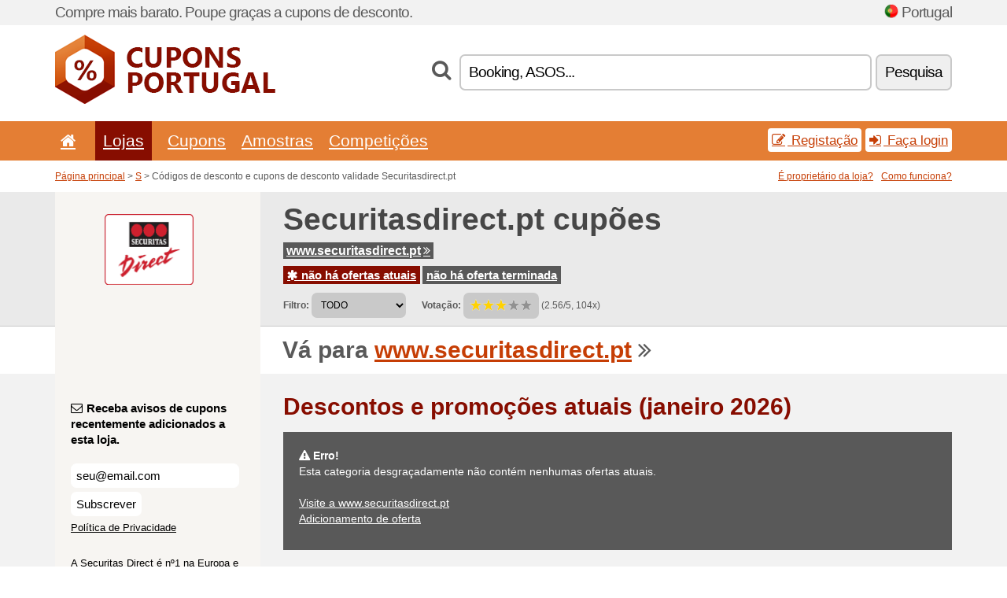

--- FILE ---
content_type: text/html; charset=UTF-8
request_url: https://cuponsportugal.net/s/securitasdirect-pt/
body_size: 6333
content:
<!doctype html>
<html xmlns="http://www.w3.org/1999/xhtml" lang="pt" xml:lang="pt">
<head>
 <title> Securitasdirect códigos de desconto e cupons de desconto - janeiro 2026 - Cuponsportugal.net</title>
 <meta http-equiv="content-type" content="text/html;charset=utf-8" />
 <meta http-equiv="content-language" content="pt" />
 <meta name="language" content="pt" />
 <meta name="description" content="Códigos de desconto e cupons de desconto validade Securitasdirect.pt. . Descontos e promoções atuais: ..." />
 <meta name="robots" content="index,follow" />
 <meta name="author" content="Netiq.biz" />
 <meta property="og:type" content="article" />
 <meta property="og:title" content=" Securitasdirect códigos de desconto e cupons de desconto - janeiro 2026 - Cuponsportugal.net" />
 <meta property="og:description" content="Códigos de desconto e cupons de desconto validade Securitasdirect.pt. . Descontos e promoções atuais: ..." />
 <meta property="og:site_name" content="CuponsPortugal.net" />
 <meta property="og:url" content="https://cuponsportugal.net/s/securitasdirect-pt/" />
 <meta property="og:image" content="https://stat.netiq.biz/img/coupons/securitasdirect-pt.png" />
 <meta name="twitter:card" content="summary" />
 <meta http-equiv="X-UA-Compatible" content="IE=edge" />
 <meta name="seznam-ranking-position" content="query-exact: 1.0; query-broad: 1.3; (Google compatible)" />
 <link rel="shortcut icon" href="/favicon.ico" type="image/x-icon" /> 
 <link rel="apple-touch-icon" href="/favicon.ico">
 <link rel="search" href="https://cuponsportugal.net/search.xml" type="application/opensearchdescription+xml" title="CuponsPortugal.net" />
 <link rel="alternate" type="application/rss+xml" title="RSS 2.0" href="https://cuponsportugal.net/rss.php" />
 <meta http-equiv="x-dns-prefetch-control" content="on" />
 <link rel="dns-prefetch" href="https://serv.netiq.biz/" /><link rel="dns-prefetch" href="https://stat.netiq.biz/" /><link rel="dns-prefetch" href="https://www.googletagmanager.com" />
 <meta name="viewport" content="width=device-width, initial-scale=1" />
 <link rel="stylesheet" href="https://serv.netiq.biz/engine/coupons/css/style.css?cache=426" type="text/css" />
 <link rel="alternate" href="https://cuponsportugal.net/s/securitasdirect-pt/" hreflang="x-default" />
</head>
<body id="engine"><div id="changec"><div class="container"><div class="txt">Compre mais barato. Poupe graças a cupons de desconto.</div><div class="lang"><img src="https://stat.netiq.biz/general/flag4/pt.png" alt="Portugal" width="16" height="11" />Portugal</div></div></div><div class="bga"></div>
<div id="all" style="margin:0;padding:0;margin-bottom:-20px;">
 <div id="header">
  <div class="container">
   <div class="lang"></div>
   <div class="logo" style="width:280px;height:88px;"><a href="/" title="Códigos de desconto e cupons de desconto"><img src="https://serv.netiq.biz/engine/coupons/identity/cuponsportugal_net.png" alt="Códigos de desconto e cupons de desconto" width="280" height="88" /></a></div>
<div class="search"><form method="get" class="engine" id="searchform" action="/f/"><i class="icon-search"></i><input onfocus="ClearPlaceHolder(this)" onblur="SetPlaceHolder(this)" type="text" name="s" id="search" value="Booking, ASOS..." /><button title="Pesquisa" type="submit">Pesquisa</button></form></div>  </div>
 </div>
 <div id="topmenu"><div class="container"><div class="row"><ul><li><a href="/" title="Início"><i class="icon-home"></i></a>&nbsp;</li><li class="active" id="imenu3"><a href="#">Lojas</a><ul class="menu3"><li><div><div class="h3"><i class="icon-sort-by-alphabet"></i>Lojas alfabeticamente</div><a href="/a/0-9/"><span>0-9</span></a><a href="/a/a/"><span>A</span></a><a href="/a/b/"><span>B</span></a><a href="/a/c/"><span>C</span></a><a href="/a/d/"><span>D</span></a><a href="/a/e/"><span>E</span></a><a href="/a/f/"><span>F</span></a><a href="/a/g/"><span>G</span></a><a href="/a/h/"><span>H</span></a><a href="/a/i/"><span>I</span></a><a href="/a/j/"><span>J</span></a><a href="/a/k/"><span>K</span></a><a href="/a/l/"><span>L</span></a><a href="/a/m/"><span>M</span></a><a href="/a/n/"><span>N</span></a><a href="/a/o/"><span>O</span></a><a href="/a/p/"><span>P</span></a><a href="/a/q/"><span>Q</span></a><a href="/a/r/"><span>R</span></a><a href="/a/s/"><span>S</span></a><a href="/a/t/"><span>T</span></a><a href="/a/u/"><span>U</span></a><a href="/a/v/"><span>V</span></a><a href="/a/w/"><span>W</span></a><a href="/a/x/"><span>X</span></a><a href="/a/y/"><span>Y</span></a><a href="/a/z/"><span>Z</span></a></div></li></ul></li><li id="imenu2"><a href="#">Cupons</a><ul class="menu2"><li><div class="clearfix"><div class="h3"><i class="icon-ticket"></i>Descontos segundo categorias</div><a href="/c/a/"><span>Todo</span></a><a href="/c/alimentos-bebidas-e-tabaco/"><span>Alimentos, Bebidas e Tabaco</span></a><a href="/c/casa-e-jardim/"><span>Casa e Jardim</span></a><a href="/c/criancas-e-moms/"><span>Crianças e Moms</span></a><a href="/c/educacao-e-escritorio/"><span>Educação e Escritório</span></a><a href="/c/eletro-e-informatica/"><span>Eletro e Informática</span></a><a href="/c/entretenimento-e-apostas/"><span>Entretenimento e Apostas</span></a><a href="/c/financas-e-negocios/"><span>Finanças e Negócios</span></a><a href="/c/internet-e-comunicacao/"><span>Internet e Comunicação</span></a><a href="/c/joias-e-relogios/"><span>Jóias e Relógios</span></a><a href="/c/livros-musica-e-cinema/"><span>Livros, Música e Cinema</span></a><a href="/c/presentes-e-passatempo/"><span>Presentes e Passatempo</span></a><a href="/c/roupas-e-acessorios/"><span>Roupas e Acessórios</span></a><a href="/c/saude-e-beleza/"><span>Saude e Beleza</span></a><a href="/c/sport-e-animais/"><span>Sport e Animais</span></a><a href="/c/viagens-e-carros/"><span>Viagens e Carros</span></a></div><div><div class="h3"><i class="icon-bell"></i>Outras possibilidades</div><a href="/c/top/">Ofertas recomendadas</a><a href="/c/today/">Expira hoje</a><a href="/c/end/">Ofertas terminantes</a><a href="/i/add/">+ Adicionamento de oferta</a></div></li></ul></li><li><a href="/c/free/">Amostras</a></li><li><a href="/c/contest/">Competições</a></li></ul><div class="loginpanel"><a class="popup-text" href="#register-dialog"><i class="icon-edit"></i> Registação</a><a class="popup-text" href="#login-dialog"><i class="icon-signin"></i> Faça login</a></div></div></div><div id="sresults"></div></div>
 <div><div id="hnavi"><div class="container"><div class="cmenu"><a href="/" title="Códigos de desconto e cupons de desconto">Página principal</a> > <a href="/a/s/">S</a> > Códigos de desconto e cupons de desconto validade Securitasdirect.pt</div><div class="navihelp"><a class="popup-text tle" href="#b2breg-dialog">É proprietário da loja?</a><a class="popup-text" href="#help-dialog">Como funciona?</a></div></div></div><div id="sinb" class="clearfix"><div class="container"><div class="sle" style="background:#f7f5f2;"><img src="https://stat.netiq.biz/img/coupons/securitasdirect-pt.png" alt="Securitasdirect.pt" width="270" height="146" /></div><div class="sri"><h1>Securitasdirect.pt cupões</h1><div class="clearfix"><div class="hspan"><a href="/?site=442127-securitasdirect-pt" title="securitasdirect-pt" class="gray" target="_blank" rel="sponsored">www.securitasdirect.pt<i class="icon-double-angle-right"></i></a></div></div><div class="clearfix"><div class="spanel"><span class="stat tred"><a href="/s/securitasdirect-pt/#active"><i class="icon-asterisk"></i> não há ofertas atuais</a></span> <span class="stat tgrey"><a href="/s/securitasdirect-pt/#history">não há oferta terminada</a></span></div></div><div class="view"><label for="sortby">Filtro:</label> <select id="sortby" class="sortby" onchange="visibility(this.value);return false;"><option value="1" selected="selected">TODO</option></select><strong style="margin-left:20px;">Votação:</strong> <div class="voters"><a href="/s/securitasdirect-pt/?store_vote=1"><img src="https://serv.netiq.biz/engine/coupons/img/stars_on.png" width="16" height="15" alt="1/5" style="width:auto;height:auto;" /></a><a href="/s/securitasdirect-pt/?store_vote=2"><img src="https://serv.netiq.biz/engine/coupons/img/stars_on.png" width="16" height="15" alt="2/5" style="width:auto;height:auto;" /></a><a href="/s/securitasdirect-pt/?store_vote=3"><img src="https://serv.netiq.biz/engine/coupons/img/stars_on.png" width="16" height="15" alt="3/5" style="width:auto;height:auto;" /></a><a href="/s/securitasdirect-pt/?store_vote=4"><img src="https://serv.netiq.biz/engine/coupons/img/stars_off.png" width="16" height="15" alt="4/5" style="width:auto;height:auto;" /></a><a href="/s/securitasdirect-pt/?store_vote=5"><img src="https://serv.netiq.biz/engine/coupons/img/stars_off.png" width="16" height="15" alt="5/5" style="width:auto;height:auto;" /></a></div> (2.56/5, 104x)<script type="application/ld+json">{"@context":"http://schema.org/","@type":"Store","@id":"https://cuponsportugal.net/s/securitasdirect-pt/","name":"Securitasdirect.pt","url":"https://www.securitasdirect.pt/","image":"https://stat.netiq.biz/img/coupons/securitasdirect-pt.png","description":"A Securitas Direct é nº1 na Europa e em Portugal em sistemas de alarmes. Conheça todos os produtos e serviços.
","aggregateRating":{"@type":"AggregateRating","ratingValue":"2.56","bestRating":"5","worstRating":"1","ratingCount":"104"}}</script></div></div></div></div><div id="bann"><div class="container"><div class="sle" style="background:#f7f5f2;"></div><div class="sri">Vá para <a href="/?site=442127-securitasdirect-pt" title="Securitasdirect.pt" target="_blank" rel="sponsored">www.securitasdirect.pt</a> <i class="icon-double-angle-right"></i></div></div></div></div>
 <div id="stores" class="container">
  <div id="main" class="row">
<div id="store" style="background-color:#f7f5f2"><div id="sidebar" class="span3" style="background:#f7f5f2"><div class="submeta"><div class="emailnews" style="color:#000000"><label for="getemail" class="tit"><i class="icon-envelope-alt"></i>Receba avisos de cupons recentemente adicionados a esta loja.</label><form action="./" name="newsletter" id="sigshop" class="lbig" method="post"><input type="text" id="getemail" name="getemail" value="seu@email.com" style="width:200px;" aria-label="Receba avisos de cupons recentemente adicionados a esta loja." href="#newsletter-dialog" class="popup-text tle" /><button type="submit" style="margin-top:5px;" href="#newsletter-dialog" class="click popup-text tle "aria-label="Subscrever">Subscrever</button><input type="hidden" name="getstore" value="442127" /></form><div class="privacy"><a href="/i/privacy/" target="_blank" class="priv">Política de Privacidade</a></div></div><style>.plus,.plus a,#sidebar .plus strong,#sidebar .emailnews a,#sidebar .description a,#sidebar .share a{color:#000000;}</style><div class="description" style="color:#000000">A Securitas Direct é nº1 na Europa e em Portugal em sistemas de alarmes. Conheça todos os produtos e serviços.
</div><div class="share"><p style="color:#000000">Em outros países:</p><div class="eright lhe"><div class="flag"><a href="https://escupones.net/s/securitasdirect-es/" title="Securitasdirect.pt cupones de descuento" hreflang="es-es">Securitasdirect.es</a><img src="https://stat.netiq.biz/general/flag/es.gif" alt="Securitasdirect.pt cupones de descuento" /><br /></div></div></div><div class="share"><p style="color:#000000">Compartilhar:</p><div class="eright lhe"><a href="https://www.facebook.com/sharer/sharer.php?u=https%3A%2F%2Fcuponsportugal.net%2Fs%2Fsecuritasdirect-pt%2F&t=+Securitasdirect+c%C3%B3digos+de+desconto+e+cupons+de+desconto+-+janeiro+2026" onclick="javascript:window.open(this.href,'','menubar=no,toolbar=no,resizable=yes,scrollbars=yes,height=300,width=600');return false;" target="_blank" style="color:#000000">Facebook</a> <i class="icon-facebook" style="color:#000000"></i><br /><a href="https://twitter.com/share?url=https%3A%2F%2Fcuponsportugal.net%2Fs%2Fsecuritasdirect-pt%2F&text=+Securitasdirect+c%C3%B3digos+de+desconto+e+cupons+de+desconto+-+janeiro+2026" onclick="javascript:window.open(this.href,'','menubar=no,toolbar=no,resizable=yes,scrollbars=yes,height=300,width=600');return false;" target="_blank" style="color:#000000">Twitter</a> <i class="icon-twitter" style="color:#000000"></i><br /><a href="https://www.linkedin.com/shareArticle?url=https%3A%2F%2Fcuponsportugal.net%2Fs%2Fsecuritasdirect-pt%2F" onclick="javascript:window.open(this.href,'','menubar=no,toolbar=no,resizable=yes,scrollbars=yes,height=300,width=600');return false;" target="_blank" style="color:#000000">LinkedIn</a> <i class="icon-linkedin" style="color:#000000"></i><br /><a href="https://pinterest.com/pin/create/button/?url=https%3A%2F%2Fcuponsportugal.net%2Fs%2Fsecuritasdirect-pt%2F" onclick="javascript:window.open(this.href,'','menubar=no,toolbar=no,resizable=yes,scrollbars=yes,height=300,width=600');return false;" target="_blank" style="color:#000000">Pinterest</a> <i class="icon-pinterest" style="color:#000000"></i><br /><a href="https://api.whatsapp.com/send?text=https%3A%2F%2Fcuponsportugal.net%2Fs%2Fsecuritasdirect-pt%2F" onclick="javascript:window.open(this.href,'','menubar=no,toolbar=no,resizable=yes,scrollbars=yes,height=300,width=600');return false;" target="_blank" style="color:#000000">WhatsApp</a> <i class="icon-phone" style="color:#000000"></i><br /></div></div></div></div><div id="content" class="span9"><div class="row row-wrap"><div class="clearfix"><a name="active"></a><h3 class="more">Descontos e promoções atuais (janeiro 2026)</h3><div id="alert"><p><strong class="warning"><i class="icon-warning-sign"></i> Erro!</strong><br />Esta categoria desgraçadamente não contém nenhumas ofertas atuais.<br /><br /><a href="/?site=442127-securitasdirect-pt" target="_blank" rel="sponsored">Visite a www.securitasdirect.pt</a><br /><a href="/i/add/?store=securitasdirect-pt">Adicionamento de oferta</a><p></div></div><div class="row row-wrap"><div class="archive atext"><a name="text"></a></div><div><br /><br /></div></div></div><div class="clear"></div></div><script type="application/ld+json">{
"@context":"http://schema.org",
"@type":"BreadcrumbList",
"itemListElement":[{"@type":"ListItem","position":1,"item":{"@id":"https://cuponsportugal.net/","name":"Início"}},{"@type":"ListItem","position":3,"item":{"@id":"https://cuponsportugal.net/s/securitasdirect-pt/","name":"Securitasdirect.pt códigos de descento"}}]}</script>
   </div>
  </div>
 </div>
 <div id="social">
<div class="container"><div class="mleft"><h4>Receba grátis os mais recentes cupons a seu endereço de e-mail...</h4><div class="layer email emailnews"><i class="icon-envelope-alt"></i>Novidades<br /><form action="/" name="newemail" id="nesig" class="lbig" method="post"><input type="text" name="new_email" aria-label="E-mail" value="seu@email.com" onfocus="ClearPlaceHolder(this)" onblur="SetPlaceHolder(this)" href="#newsletter-dialog" class="popup-text tle" /><button href="#newsletter-dialog" class="click popup-text tle">Subscrever</button> <span><a href="/i/privacy/" target="_blank">Política de Privacidade</a></span></form></div><div style="display:block;"><div class="layer facebook"><i class="icon-facebook"></i><a href="https://www.facebook.com/Códigos-de-desconto-998674520210641/" target="_blank">Facebook</a></div></div></div></div></div><div id="footer" class="clearfix"><div class="container"><div class="mleft"><div class="layer layerr"><h4>CuponsPortugal.net</h4><p>Copyright &copy; 2012-2026 <a href="http://netiq.biz/" target="_blank">NetIQ</a>.<br />Todos os direitos reservados. We may earn a commission when you use one of our coupons/links to make a purchase.<br /><a href="/i/countries/" class="butspec">Change Country<i class="icon-mail-forward"></i></a></p></div><div class="layer layerr"><h4>Informações</h4><ul><li><a href="/i/contact/">Contacto</a></li><li><a href="/i/bonus/">Programa de bônus</a></li><li><a href="/i/medium/">Para os jornalistas</a></li><li><a href="/i/privacy/">Política de Privacidade</a></li></ul></div><div class="layer"><h4>Publicidade</h4><ul><li><a href="/i/add/?store=securitasdirect-pt">Adicionamento de oferta</a></li><li><a href="/i/paid/">Publicidade paga</a></li></ul></div></div></div></div> <div id="login-dialog" class="mfp-with-anim mfp-hide mfp-dialog clearfix">
  <i class="icon-signin dialog-icon"></i>
  <div class="h3">Faça login</div>
  <h5>Bem-vindo de volta, pode inscrever-se abaixo...</h5>
  <div class="row-fluid">
   <form action="./" name="login" method="post" class="dialog-form">
    <p><label for="login">E-mail:</label><input class="fmi" type="text" value="seu@email.com" onfocus="ClearPlaceHolder(this)" onblur="SetPlaceHolder(this)" maxlength="50" name="login" id="login" /></p>
    <p><label for="password">Senha:</label><input class="fmi" type="password" maxlength="50" name="pass" id="password" /></p>
    <p class="checkbox"><button type="submit" id="logsubmit" class="btn btn-primary click" name="send">Entrar</button></p>
   </form>
   <div id="logalert" class="alert"></div>
  </div>
  <ul class="dialog-alt-links">
   <li><a class="popup-text" href="#register-dialog">Registação</a></li>
   <li><a class="popup-text" href="#password-recover-dialog">Esqueceu a senha?</a></li>
  </ul>
 </div>
 <div id="register-dialog" class="mfp-with-anim mfp-hide mfp-dialog clearfix">
  <i class="icon-edit dialog-icon"></i>
  <div class="h3">Registação</div>
  <h5>Adquira as vantagens do usuário registado. Entre as vantagens do usuário registado podem mencionar-se a visualização de cupons exclusivos, a possibilidade de criação de lista das lojas favoritas e o programa de bônus com prémios. E muito mais...</h5>
  <div class="row-fluid">
   <form action="./" name="register" id="tthi2" method="post" class="dialog-form">
    <p><label for="remail">E-mail:</label><input class="fmi" type="text" value="seu@email.com" onfocus="ClearPlaceHolder(this)" onblur="SetPlaceHolder(this)" maxlength="50" name="remail" id="remail" /></p>
    <p><label for="rpass">Senha:</label><input class="fmi" type="password" maxlength="50" name="rpass" id="rpass" /></p>
    <p><label for="rpass2">Verificação da senha:</label><input class="fmi" type="password" value="" maxlength="50" name="rpass2" id="rpass2" /></p>   
    <p><label for="rcaptcha4">CAPTCHA:</label><input class="fmi" type="text" value="" name="acap" id="rcaptcha4" /></p><p class="checkbox"><img src="https://serv.netiq.biz/engine/coupons/scripts/captchax.php" alt="CAPTCHA" width="180" height="40" /><a onclick="document.getElementById('tthi2').submit();" style="font-size:1.2em;bottom:25px;left:190px;position:relative;cursor:pointer;">&#10227;</a><input type="hidden" name="antispam" class="antispam" value="lal" /><input type="hidden" name="antispam2" class="antispam2" value="pop" /><input type="hidden" name="urlt" value="https://" /></p>
    <p class="checkbox"><input type="hidden" name="url" value="http" /><input type="hidden" name="url2" value="http2" /><button type="submit" id="regsubmit" class="btn btn-primary click" name="send">Senha esquecida</button></p>
    <div id="regalert3" class="alert none"><strong class="warning"><i class="icon-warning-sign"></i>Erro:</strong>E-mail incorretamente inserido.</div>
    <div id="regalert2" class="alert none"><strong class="warning"><i class="icon-warning-sign"></i>Erro:</strong>Senha deve ter pelo mínimo 5 sinais.</div>
    <div id="regalert" class="alert none"><strong class="warning"><i class="icon-warning-sign"></i>Erro:</strong>As senhas inseridas não correspondem.</div>
    <p><input type="checkbox" name="checkbox" class="checkboxe" value="1" /> Eu concordo com a <a href="/i/privacy/" target="_blank">política de privacidade</a>.</p>
   </form>
   <div id="logalert" class="alert"></div>
  </div>
  <ul class="dialog-alt-links">
   <li><a class="popup-text" href="#login-dialog">Faça login</a></li>
  </ul>
 </div>
 <div id="password-recover-dialog" class="mfp-with-anim mfp-hide mfp-dialog clearfix">
  <i class="icon-retweet dialog-icon"></i>
  <div class="h3">Esqueceu a senha?</div>
  <h5>Esqueceu a sua senha para inscrição? Nada acontece! Lhe enviamos a nova senha...</h5>
  <div class="row-fluid">
   <form action="./" name="forgot" id="tthi2" method="post" class="dialog-form">
    <p><label for="femail">E-mail:</label><input class="fmi" type="text" value="seu@email.com" onfocus="ClearPlaceHolder(this)" onblur="SetPlaceHolder(this)" maxlength="50" name="femail" id="femail" /></p>
    <p><label for="rcaptcha5">CAPTCHA:</label><input class="fmi" type="text" value="" name="acap" id="rcaptcha5" /></p><p class="checkbox"><img src="https://serv.netiq.biz/engine/coupons/scripts/captchax.php" alt="CAPTCHA" width="180" height="40" /><a onclick="document.getElementById('tthi2').submit();" style="font-size:1.2em;bottom:25px;left:190px;position:relative;cursor:pointer;">&#10227;</a><input type="hidden" name="antispam" class="antispam" value="lal" /><input type="hidden" name="antispam2" class="antispam2" value="pop" /><input type="hidden" name="urlt" value="https://" /></p>
    <p class="checkbox"><input type="hidden" name="url" value="http" /><input type="hidden" name="url2" value="http2" /><button type="submit" id="forgotsubmit" class="btn btn-primary click" name="send">Enviar senha</button></p>
    <div id="forgotalert" class="alert"></div>
   </form>
  </div>
  <ul class="dialog-alt-links">
   <li><a class="popup-text" href="#login-dialog">Faça login</a></li>
  </ul>
 </div>    
 <div id="newsletter-dialog" class="mfp-with-anim mfp-hide mfp-dialog clearfix">
  <i class="icon-retweet dialog-icon"></i>
  <div class="h3">Novidades</div>
  <h5>Novidades das suas lojas favoritas (pode configurar em menu Favoritos).</h5>
  <div class="row-fluid">
   <form action="./" name="newsemail" id="tthi2" method="post" class="dialog-form">
    <p><label for="nemail">E-mail:</label><input class="fmi" type="text" value="seu@email.com" onfocus="ClearPlaceHolder(this)" onblur="SetPlaceHolder(this)" maxlength="50"" name="nemail" id="nemail" /></p>
<p><label for="newsstore">Lojas favoritas:</label><input class="fmi readonly" type="text" value="Securitasdirect.pt" id="newsstore" readonly="readonly" /><input type="hidden" name="store" value="442127" /></p>    <p><label for="rcaptcha6">CAPTCHA:</label><input class="fmi" type="text" value="" name="acap" id="rcaptcha6" /></p><p class="checkbox"><img src="https://serv.netiq.biz/engine/coupons/scripts/captchax.php" alt="CAPTCHA" width="180" height="40" /><a onclick="document.getElementById('tthi2').submit();" style="font-size:1.2em;bottom:25px;left:190px;position:relative;cursor:pointer;">&#10227;</a><input type="hidden" name="antispam" class="antispam" value="lal" /><input type="hidden" name="antispam2" class="antispam2" value="pop" /><input type="hidden" name="urlt" value="https://" /></p>
    <p class="checkbox"><button type="submit" id="newssubmit" class="btn btn-primary click" name="send">Entrar</button></p>
    <div id="newsalert" class="alert"></div>
   </form>
  </div>
  <ul class="dialog-alt-links">
   <li><a class="popup-text" href="#login-dialog">Faça login</a></li>
  </ul>
 </div>  
 <div id="help-dialog" class="mfp-with-anim mfp-hide mfp-dialog clearfix">
  <i class="icon-question dialog-icon"></i>
  <div class="h3">Como usar o cupom de desconto?</div>
  <div class="row-fluid txt">
   <h4><span>1. Pesquisa da oferta</span></h4>
   <p>Encontre a oferta da sua loja favorita. Conheça as condições de desconto e clique a cupom para o visualizar e copiar o código.</p>
   <h4><span>2. Aplicação de cupom</span></h4>
   <p>Durante a encomenda insira cupom ao campo correspondente (“Cupom de desconto”, “Código de desconto´” etc.)</p>
   <h4><span>3. Poupança do dinheiro</span></h4>
   <p>Desconto descontou-se do preço da encomenda, poupou dinheiro.</p>
  </div>
 </div>
<div id="b2breg-dialog" class="mfp-with-anim mfp-hide mfp-dialog clearfix"><i class="icon-edit dialog-icon"></i><div class="h3">Registação do administrador da loja</div><h5>Registe-se como administrador desta loja e obtenha possibilidades de modificar e adicionar as ofertas.<br /><br />O e-mail registado tem que estar baixo domínio desta loja ou indicado nos contactos de loja. Durante 24 horas vai receber os dados de acesso.</h5><div class="row-fluid"><form action="./" name="b2breg" id="tthi2" method="post" class="dialog-form"><p><label for="bemail">E-mail:</label><input class="fmi" type="text" value="seu@email.com" onfocus="ClearPlaceHolder(this)" onblur="SetPlaceHolder(this)" maxlength="50" name="bemail" id="bemail" /></p><p><label for="bshop1">Loja:</label><select id="bshop1" name="bshop" class="fmi" readonly="readonly"><option value="442127">Securitasdirect.pt</option></select></p><p><label for="rcaptcha7">CAPTCHA:</label><input class="fmi" type="text" value="" name="acap" id="rcaptcha7" /></p><p class="checkbox"><img src="https://serv.netiq.biz/engine/coupons/scripts/captchax.php" alt="CAPTCHA" width="180" height="40" /><a onclick="document.getElementById('tthi2').submit();" style="font-size:1.2em;bottom:25px;left:190px;position:relative;cursor:pointer;">&#10227;</a><input type="hidden" name="antispam" class="antispam" value="lal" /><input type="hidden" name="antispam2" class="antispam2" value="pop" /><input type="hidden" name="urlt" value="https://" /></p><p class="checkbox"><button type="submit" id="b2breg" class="btn btn-primary click" name="send">Senha esquecida</button></p></form><div id="b2balert" class="alert"></div></div><ul class="dialog-alt-links"><li><a class="popup-text" href="#login-dialog">Faça login</a></li></ul></div><div id="tag-dialog" class="mfp-with-anim mfp-hide mfp-dialog clearfix"><i class="icon-edit dialog-icon"></i><div class="h3"> - Securitasdirect.pt</div><h5></h5><div class="row-fluid"><form action="./" name="tagreg" method="post" class="dialog-form"><p><label for="blist">:</label><input class="fmi readonly" type="text" value="" maxlength="50" name="blist" id="blist" readonly="readonly" /></p><p><label for="bshop2">Loja:</label><select id="bshop2" name="bshop" class="fmi" readonly="readonly"><option value="442127">Securitasdirect.pt</option></select></p><p><label for="btag">:</label><input class="fmi" type="text" value="" maxlength="50" name="btag" id="btag" /></p><p class="checkbox"><button type="submit" id="tagreg" class="btn btn-primary click" name="send">Adicionar</button></p></form><div id="tagalert" class="alert"></div></div></div><div class="none">
<script async src="https://www.googletagmanager.com/gtag/js?id=G-E6236HJ479"></script>
<script>
window.dataLayer = window.dataLayer || [];
function gtag(){dataLayer.push(arguments);}
gtag('js',new Date());
gtag('config','G-E6236HJ479');
gtag('config','G-E6236HJ479',{cookie_flags:'max-age=7200;secure;samesite=none'});
</script>
<script type="application/ld+json">{
"@context":"http://schema.org",
"@type":"WebSite",
"@id":"#website",
"url":"https://cuponsportugal.net",
"name":"Cuponsportugal.net",
"description":"Códigos de desconto português e cupons de desconto a lojas on-line. Atualizações diárias, cupons  exclusivos.",
"potentialAction":{"@type":"SearchAction","target":"https://cuponsportugal.net/s/{search_term_string}","query-input":"required name=search_term_string"}
}</script>
<script type="text/javascript" src="https://serv.netiq.biz/engine/coupons/js/script.js?cache=167"></script>
</div>
<link rel="stylesheet" href="/font.css?cache=2" />
</body>
</html>
